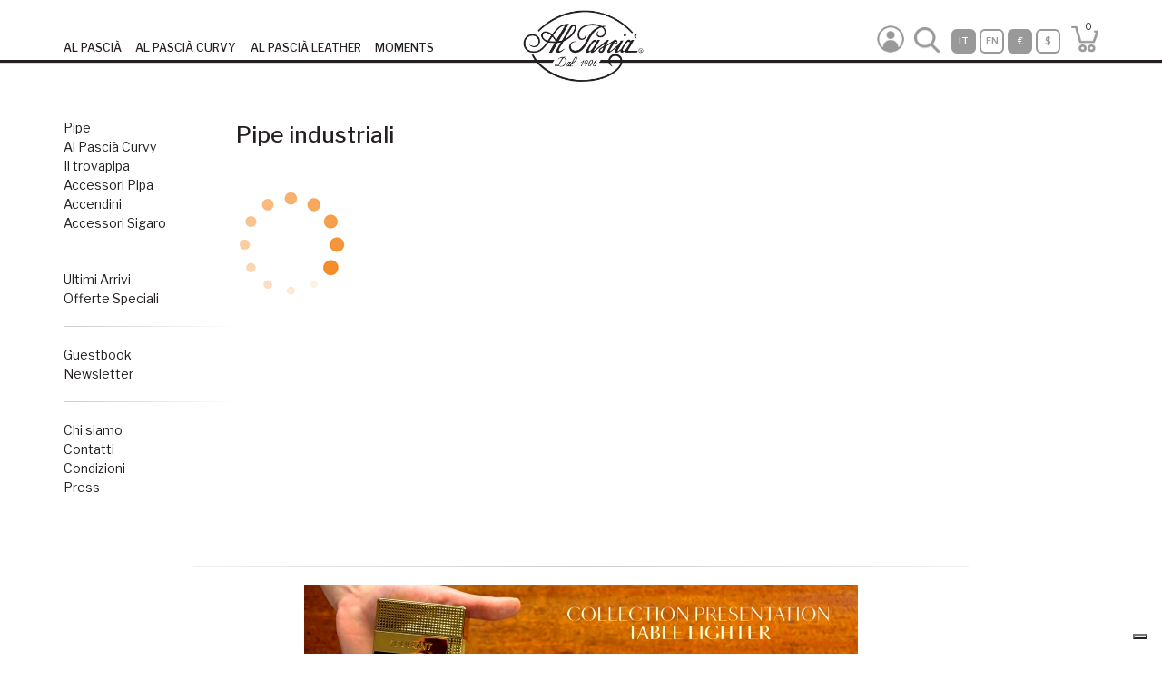

--- FILE ---
content_type: text/html; charset=UTF-8
request_url: https://www.alpascia.com/it/tag/26/pipe-industriali
body_size: 14738
content:
<!doctype html>
<html lang="it">
<head>

    <script type="text/javascript">
    var _iub = _iub || [];
        _iub.csConfiguration = {"siteId":3711127,"cookiePolicyId":49284345,"lang":"it"};</script>
<script type="text/javascript" src="https://cs.iubenda.com/autoblocking/3711127.js"></script>
<script type="text/javascript" src="//cdn.iubenda.com/cs/gpp/stub.js"></script>
<script type="text/javascript" src="//cdn.iubenda.com/cs/iubenda_cs.js" charset="UTF-8" async></script>

	<!-- Google Analytics -->
	<script>
	(function(i,s,o,g,r,a,m){i['GoogleAnalyticsObject']=r;i[r]=i[r]||function(){
	(i[r].q=i[r].q||[]).push(arguments)},i[r].l=1*new Date();a=s.createElement(o),
	m=s.getElementsByTagName(o)[0];a.async=1;a.src=g;m.parentNode.insertBefore(a,m)
	})(window,document,'script','https://www.google-analytics.com/analytics.js','ga');

	ga('create', 'UA-3137703-2', 'auto');
	ga('require', 'ecommerce');
	ga('send', 'pageview');
	</script>
	<!-- End Google Analytics -->
    <!-- Global site tag (gtag.js) - Google Analytics -->
    <script async src="https://www.googletagmanager.com/gtag/js?id=G-D2GQQJXGGP"></script>
    <script>
        window.dataLayer = window.dataLayer || [];
        function gtag(){dataLayer.push(arguments);}
        gtag('js', new Date());

        gtag('config', 'G-D2GQQJXGGP');
    </script>
			<title>Al Pascià - Pipe industriali - Vendita pipe online - Rivenditore</title>
			<meta name="title" content="Al Pascià - Pipe industriali - Vendita pipe online - Rivenditore" />
			<meta name="description" content="Pipe industriali - Vendita pipe online - Rivenditore ufficiale pipe - Grande selezione di pipe - Catalogo pipe - Vendita online di pipe ed accessori per fum" />
			<meta name="keywords" content="Pipe industriali - Vendita pipe online - Rivenditore ufficiale pipe - Grande selezione di pipe - Catalogo pipe - Vendita online di pipe ed accessori per fumatori - Milano vendita online - Vendita pipe - Vendita pipe a Milano" /><meta charset="utf-8" />
<meta name="viewport" content="width=device-width, initial-scale=1, shrink-to-fit=no" />
<meta name="author" content="Moko srl" />


<meta name="format-detection" content="telephone=no">


<!-- Base Url -->
<base href="https://www.alpascia.com/" />


<link rel="canonical" href="https://www.alpascia.com/it/tag/26/pipe-industriali" /><link rel='alternate' href='https://www.alpascia.com/en/tag/26/factory-pipes' hreflang='en' />

<!-- Favicon -->
<link rel="icon" href="images/favicon/favicon.ico" />
<link rel="apple-touch-icon" sizes="57x57" href="images/favicon/apple-icon-57x57.png">
<link rel="apple-touch-icon" sizes="60x60" href="images/favicon/apple-icon-60x60.png">
<link rel="apple-touch-icon" sizes="72x72" href="images/favicon/apple-icon-72x72.png">
<link rel="apple-touch-icon" sizes="76x76" href="images/favicon/apple-icon-76x76.png">
<link rel="apple-touch-icon" sizes="114x114" href="images/favicon/apple-icon-114x114.png">
<link rel="apple-touch-icon" sizes="120x120" href="images/favicon/apple-icon-120x120.png">
<link rel="apple-touch-icon" sizes="144x144" href="images/favicon/apple-icon-144x144.png">
<link rel="apple-touch-icon" sizes="152x152" href="images/favicon/apple-icon-152x152.png">
<link rel="apple-touch-icon" sizes="180x180" href="images/favicon/apple-icon-180x180.png">
<link rel="icon" type="image/png" sizes="192x192"  href="images/favicon/android-icon-192x192.png">
<link rel="icon" type="image/png" sizes="32x32" href="images/favicon/favicon-32x32.png">
<link rel="icon" type="image/png" sizes="96x96" href="images/favicon/favicon-96x96.png">
<link rel="icon" type="image/png" sizes="16x16" href="images/favicon/favicon-16x16.png">



<script src="inclusioni/jquery-3.3.1.min.js"></script>
<script src="inclusioni/popper.min.js"></script>
<script src="inclusioni/bootstrap.min.js"></script>
<script src="inclusioni/area-riservata.js"></script>
<script src="inclusioni/carrello.js?version=1"></script>
<script type="text/javascript" src="inclusioni/jquery.redirect.js"></script>
<script type="text/javascript" src="inclusioni/tagManager.js"></script><!-- non è analytics -->

<!-- Bootstrap core CSS -->
<link href="css/bootstrap.min.css" rel="stylesheet">

<!-- DataTables 1.10.16 -->
<script type="text/javascript" src="inclusioni/datatables/datatables.min.js"></script>
<link href="css/datatables.min.css" rel="stylesheet">
<!------------------------>




<!-- Custom styles for this template -->
<link href="css/stile.min.css?v=1.3" rel="stylesheet" />


<script type="text/javascript">
var pathInit = 'https://www.alpascia.com/';

function lazyLoadImgBanner() {
    $(".lazyload_banner").each(function () {
        var src = $(this).attr('data-src');
        $(this).attr("src", src);
    });
}

$(function () {

	var selMenuMobile = $("#menuMobile");

	// selMenuMobile.slideToggle('slow', 'linear');

	$('#apriMenuMobile').click(function() {
		selMenuMobile.slideToggle('slow'); //, 'linear');
	});

		
	$('[name=form_login]').on('submit', function(event) {
	 
		event.preventDefault();
		
		$('form[name="form_login"] .loader').removeClass('hide');
	
		$.post('funzioni/funzioniComuni.php', $('[name=form_login]').serialize(), function(json) {
			
			var response = JSON.parse(json);
			if (response.status == 'ok') {
				
				location.href = $('[name=form_login]').attr("data-redirect-success");
				
				$('form[name="form_login"] .loader').addClass('hide');
				
			} else {
				
				$('form[name="form_login"] .loader').addClass('hide');
				$('form[name="form_login"] .alert-danger').text(response.error);
				$('form[name="form_login"] .alert-danger').removeClass('hide');
				setTimeout(function() {
					$('form[name="form_login"] .alert-danger').addClass('hide');
				}, 3000);
				
				$('[name=form_login]').find('select, textarea, input').each(function() {
					
					if ($(this).prop('required')) {
						
						$(this).css("border","1pt solid red");
					}
				});
			}
		});
	});

    lazyLoadImgBanner();

	//Ricerca libera ---------------------------------------------------------- >>
	$(".form_ricerca_libera_submit").on("click", function () {
		
		var testoDaCercare = $("input[name='testo_ricerca_libera']").val();
		avvia_ricerca_libera(testoDaCercare);
	});
	//Ricerca libera ---------------------------------------------------------- //
	
		

});
</script>
<script>
	window.fbAsyncInit = function() {
		FB.init({
			appId		: '130972281110758',
			xfbml		: true,
			version		: 'v3.0'
		});
		FB.AppEvents.logPageView();
	};
	
	(function(d, s, id){
		var js, fjs = d.getElementsByTagName(s)[0];
		if (d.getElementById(id)) {return;}
		js = d.createElement(s); js.id = id;
		js.src = "https://connect.facebook.net/en_US/sdk.js";
		fjs.parentNode.insertBefore(js, fjs);
	}(document, 'script', 'facebook-jssdk'));
</script>

    <script type="text/javascript">
    function lazyLoadImg() {
        $(".lazyload").each(function () {
            var bg = $(this).attr('data-src');
            $(this).css("background-image", "url('"+bg+"')");
        });
    }

    $(function () {
	
	    $("#prodotti").load("pipe_google_tags_dati.php", {
		    'id': '26'
	    }, function () {
		    lazyLoadImg();
	    });

    });
    </script>
</head>
<body>
    


<div id="intestazione">
	
	
	<nav class="navbar  navbar-expand-lg fixed-top">
		<div class="container">
			<!-- Bottone Hamburger -->
			<div id="apriMenuMobile" class="col-4 col-sm-4 col-md-4 btn-hamburger d-inline d-lg-none text-left">
				<img src="images/ico_hamburger_marrone.png" class="img-responsive" />
			</div>
			
			<div id="menu" class="col-5 box-link collapse navbar-collapse justify-content-start d-none d-lg-block">
				<ul class="navbar-nav mr-auto bottom-line">
					<li class="nav-item">
						<a href="https://www.alpascia.com/" class="nav-link active" title="AL PASCIÀ">AL PASCIÀ</a>
					</li>
					<li class="nav-item">
						<a href="https://www.alpascia.com/splash-curvy" class="nav-link" title="AL PASCIÀ CURVY">AL PASCIÀ CURVY</a>
					</li>
					<li class="nav-item">
                        <a class="nav-link" href="https://www.alpascia.com/it/splash-leather" title="AL PASCIÀ LEATHER"><span class="float-left">AL PASCIÀ LEATHER</span><!--span class="info_online">ONLINE!</span--></a>

					</li>
					<li class="nav-item">
						<a class="nav-link" href="https://www.alpascia.com/moments/" title="MOMENTS" target="_blank">MOMENTS</a>
					</li>
				</ul>
			</div>
			
			<div class="col-4 col-sm-4 col-md-5 col-lg-5 box-funzioni float-right">
				<div class="float-right bottom-line bottom-line-mobile header-destra">
					<div class="float-left">
						<div class="box-benvenuto ">
							<a href="it/login"><img src="images/ico_utente.png" class="icona-menu-top"/></a>						</div>
					</div>
					
					<!--BTN SEARCH-->
					<div class="float-left" id="search-tab">
						<a href="#search"><img class="icona-menu-top ico-search-gen" src="images/ico_search_generica.png"></a>
					</div>
					
					<div class="float-left funzioni-desktop">
						<div class="icona-quadrato-arrotondato menu-top active">IT</div><a href='en/tag/26/pipe-industriali' rel='nofollow'><div class="icona-quadrato-arrotondato menu-top ">EN</div></a><a href='https://www.alpascia.com/it/tag/26/pipe-industriali?v=euro' rel='nofollow'><div class="icona-quadrato-arrotondato menu-top active">&euro;</div></a><a href='https://www.alpascia.com/it/tag/26/pipe-industriali?v=dollaro' rel='nofollow'><div class="icona-quadrato-arrotondato menu-top ">$</div></a>					</div>
					<!-- <div class="float-left funzioni-mobile">
						<img src="images/ico_configurazione_grigio.png" class="icona-menu-top" />
					</div> -->
					
										<div class="float-left chart-recap">
						<a href="it/carrello" data-toggle="popover" triggers="mouseenter" data-placement="bottom" data-html="true" data-trigger="hover" data-delay='{"show":"10", "hide":"1000"}'>
							<div class="ico_carrello ">
								<div class="testo " id="headerNumProdNelCarrello">0</div>
							</div>
						</a>
					</div>
				</div>
			</div>
			
		</div><br>
		<div class="logo-wrapper container-fluid"><div class="logo "></div></div>
	</nav>
	
	<!--active search-->
	<div id="search">
		<form class="row search-text">
			<div class="col-8 align-self-center">
				<input type="search" id="testo_ricerca_libera" placeholder="Cerca..." />
			</div>
			<div class="col-2 align-self-center">
				<button type="submit" onclick="avvia_ricerca_libera('testo_ricerca_libera');" class="btn btn-primary"></button>
			</div>
			<div class="col-2 align-self-center">
				<button type="button" class="close">×</button>
			</div>
		</form>
		
	</div>
	<!--fine active search-->
	<!--BTN SEARCH-->
	
	
	
	<div id="menuMobile" class="menu-mobile d-lg-none">
		<div class="container scrollbar">
			
			<div class="margin-bottom-l">
				
				<!--icone mobile-->
				<div class="row pad-top-bot-30 icone-mobile">
					<div class="col-6 text-right">
						<!--BTN SEARCH-->
						<div class="" id="search-menu">
							<a href="javascript:void(0)"><img class="icona-menu-top ico-search-gen" src="images/ico_search_generica.png"></a>
						</div>
					</div>
					<div class="col-6">
						<a href="javascript:void(0)" role="button" class="funzioni-mobile">
							<img src="images/ico_configurazione_grigio.png" class="icona-menu-top">
						</a>
					</div>
					<div id="soffietto" class="col-12 funzioni">
						
						<div id="search-mobile" class="">
							<form name="form_ricerca_libera" class="row search-text text-center">
								<div class=" align-self-center">
									<input type="search" id="testo_ricerca_libera_mobile" placeholder="Cerca...">
								</div>
								<div class="align-self-center">
									<button type="submit" onclick="avvia_ricerca_libera('testo_ricerca_libera_mobile');" class="btn btn-primary"></button>
								</div>
							</form>
							
						</div>
						<div id="funzioni-mobile" class="">
							
							<div class="text-center funzioni-mobile">
								<a><div class="icona-quadrato-arrotondato menu-top active">IT</div></a><a href='en/tag/26/pipe-industriali' rel='nofollow'><div class="icona-quadrato-arrotondato menu-top ">EN</div></a><a href='https://www.alpascia.com/it/tag/26/pipe-industriali?v=euro' rel='nofollow'><div class="icona-quadrato-arrotondato menu-top active">&euro;</div></a><a href='https://www.alpascia.com/it/tag/26/pipe-industriali?v=dollaro' rel='nofollow'><div class="icona-quadrato-arrotondato menu-top ">$</div></a>							</div>
							<script type="text/javascript">
								$(function() {
									
									jQuery('#search-menu').on('click', function() {
										
										jQuery('#soffietto').addClass('search').removeClass('funzioni');
										
									});
									jQuery('#menuMobile .funzioni-mobile').on('click', function() {
										
										jQuery('#soffietto').addClass('funzioni').removeClass('search');
										
									});
									
								});
								
							</script>
						</div>
						
					</div>
				</div>
				<div class="divisorio simmetrico"></div>
				<!--icone mobile-->
				
				<!--main link-->
				<div class="col-12 text-center main-link top-20">
					<ul class="list-inline">
						<li class="list-inline-item"><a href="https://www.alpascia.com/" title="AL PASCIÀ">AL PASCIÀ</a></li>
						<li class="list-inline-item"><a href="https://www.alpascia.com/splash-curvy" title="CURVY">CURVY</a></li>
						<li class="list-inline-item">
                            <a href="https://www.alpascia.com/it/splash-leather" title="LEATHER">LEATHER</a><!--br>
                            <span class="info_online float-right">ONLINE!</span-->
                        </li>
						<li class="list-inline-item"><a href="https://www.alpascia.com/moments/" title="MOMENTS">MOMENTS</a></li>
					</ul>
				</div>
				<div class="divisorio simmetrico"></div>
				<!--main link-->
				
				<ul>
					<li>
						<a href="it/pipe">
							Pipe						</a>
					</li>
					<li><a href="it/pipe-curvy" title="Al Pascià Curvy">Al Pascià Curvy</a></li>
					<li><a href="it/trovapipa" title="Il trovapipa">Il trovapipa</a></li>
					<li>
						<a href="it/accessori-pipa/2" title="Accessori Pipa">
							Accessori Pipa						</a>
					</li>
					<li>
						<a href="it/accendini/3" title="Accendini">
							Accendini						</a>
					</li>
					<li>
						<a href="it/accessori-sigaro/4" title="Accessori Sigaro">
							Accessori Sigaro						</a>
					</li>
				</ul>

				<div class="divisorio simmetrico"></div>
				
				<ul>
					<li><a href="it/ultimi-arrivi" title="Ultimi Arrivi">Ultimi Arrivi</a></li>
					<li><a href="it/offerte-speciali" title="Offerte Speciali">Offerte Speciali</a></li>
									</ul>
				
				<div class="divisorio simmetrico"></div>
				
				<ul>
					<li><a href="it/guestbook" title="Guestbook">Guestbook</li>
					<li><a href="#" data-toggle="modal" data-target="#modal-newsletter">Newsletter</a></li>
				</ul>
				
				<div class="divisorio simmetrico"></div>
				
				<ul>
					<li><a href="it/chi-siamo" title="Chi siamo">Chi siamo</a></li>
					<li><a href="it/contatti" title="Contatti">Contatti</a></li>
					<li><a href="it/termini-e-condizioni" title="Condizioni">Condizioni</a></li>
					<li><a href="https://www.alpascia.com/moments/it/dettaglio/130/rassegna-stampa" title="Press" target="_blank">Press</a></li>
				</ul>
				
				<ul>
					<li class="mobile logout">
						<a href="it/logout" title="Logout">Logout</a>
					</li>
				</ul>
				
			</div>
			
		</div>
		<!--container-->
	</div>
	<!--#menuMobile-->
	
</div>



<script>
//Avvio della ricerca libera
function avvia_ricerca_libera(id_input){
	var testoDaCercare = $("#" + id_input).val();
	$.redirect('it/trovapipa', {'testo_libero': testoDaCercare});
}

/*relativo alla search*/
$(function() {
	
	/*$('[data-toggle="popover"]').popover({
		container: ".chart-recap",
		html: true,*/
		/*content:*/ ''
	/*});*/
	
	$('a[href="#search"]').on('click', function(event) {
		event.preventDefault();
		$('#search').addClass('open');
		$('#search > form > input[type="search"]').focus();
	});
	
	$('#search, #search button.close').on('click keyup', function(event) {
		if (event.target == this || event.target.className == 'close' || event.keyCode == 27) {
			$(this).removeClass('open');
		}
	});
	
	//Do not include! This prevents the form from submitting for DEMO purposes only!
	$('form').submit(function(event) {
		event.preventDefault();
		return false;
	});
	
});
</script>
    <div class="container">

        <div class="row no-gutters">
	        
            <div class="col-2 d-none d-lg-block">
    <section id="menu-laterale">
        <ul>
            <li><a href="it/pipe" title="Pipe">Pipe</a></li>
            <li><a href="it/pipe-curvy" title="Al Pascià Curvy">Al Pascià Curvy</a></li>
            <li><a href="it/trovapipa" title="Il trovapipa">Il trovapipa</a></li>
            <li><a href="it/accessori-pipa/2" title="Accessori Pipa">Accessori Pipa</a></li>
            <li><a href="it/accessori-pipa/3" title="Accendini">Accendini</a></li>
            <li><a href="it/accessori-sigaro/4" title="Accessori Sigaro">Accessori Sigaro</a></li>
        </ul>


        <div class="divisorio"></div>


        <ul>
            <li><a href="it/ultimi-arrivi" title="Ultimi Arrivi">Ultimi Arrivi</a></li>
            <li><a href="it/offerte-speciali" title="Offerte Speciali">Offerte Speciali</a></li>
	                </ul>


        <div class="divisorio"></div>


        <ul>
            <li><a href="it/guestbook" title="Guestbook">Guestbook</li>
            <li><a href="#"  data-toggle="modal" data-target="#modal-newsletter">Newsletter</a></li>
        </ul>


        <div class="divisorio"></div>


        <ul>
            <li><a href="it/chi-siamo" title="Chi siamo">Chi siamo</a></li>
            <li><a href="it/contatti" title="Contatti">Contatti</a></li>
            <li><a href="it/termini-e-condizioni" title="Condizioni">Condizioni</a></li>
            <li><a href="https://www.alpascia.com/moments/it/dettaglio/130/rassegna-stampa" title="Press" target="_blank">Press</a></li>
        </ul>



        	
	    			    <ul class="d-none">						<li><a href="it/tag/1/pipa" title="Pipa">Pipa</a></li>						<li><a href="it/tag/3/diritta" title="Diritta">Diritta</a></li>						<li><a href="it/tag/4/curva" title="Curva">Curva</a></li>						<li><a href="it/tag/5/semi-curva" title="Semi Curva">Semi Curva</a></li>						<li><a href="it/tag/6/pipa-liscia" title="Pipa Liscia">Pipa Liscia</a></li>						<li><a href="it/tag/7/pipa-sabbiata" title="Pipa Sabbiata">Pipa Sabbiata</a></li>						<li><a href="it/tag/8/pipa-rusticata" title="Pipa Rusticata">Pipa Rusticata</a></li>						<li><a href="it/tag/9/pipa-nera" title="Pipa Nera">Pipa Nera</a></li>						<li><a href="it/tag/10/pipa-semi-sabbiata" title="Pipa Semi Sabbiata">Pipa Semi Sabbiata</a></li>						<li><a href="it/tag/11/pipa-semi-rusticata" title="Pipa Semi Rusticata">Pipa Semi Rusticata</a></li>						<li><a href="it/tag/12/pipa-scolpita" title="Pipa Scolpita">Pipa Scolpita</a></li>						<li><a href="it/tag/13/ebanite" title="Ebanite">Ebanite</a></li>						<li><a href="it/tag/14/cumberland" title="Cumberland">Cumberland</a></li>						<li><a href="it/tag/15/acrilico" title="Acrilico">Acrilico</a></li>						<li><a href="it/tag/16/reverse-calabash" title="Reverse Calabash">Reverse Calabash</a></li>						<li><a href="it/tag/17/pipe-italiane" title="Pipe italiane">Pipe italiane</a></li>						<li><a href="it/tag/18/pipe-inglesi" title="Pipe inglesi">Pipe inglesi</a></li>						<li><a href="it/tag/19/pipe-danesi" title="Pipe Danesi">Pipe Danesi</a></li>						<li><a href="it/tag/20/pipe-francesi" title="Pipe francesi">Pipe francesi</a></li>						<li><a href="it/tag/21/pipe-tedesche" title="Pipe tedesche">Pipe tedesche</a></li>						<li><a href="it/tag/22/pipe-artigianali" title="Pipe artigianali">Pipe artigianali</a></li>						<li><a href="it/tag/23/pipe-russe" title="Pipe russe">Pipe russe</a></li>						<li><a href="it/tag/24/radica" title="Radica">Radica</a></li>						<li><a href="it/tag/25/morta" title="Morta">Morta</a></li>						<li><a href="it/tag/26/pipe-industriali" title="Pipe industriali">Pipe industriali</a></li>						<li><a href="it/tag/27/ulivo" title="Ulivo">Ulivo</a></li>						<li><a href="it/tag/28/ambra" title="Ambra">Ambra</a></li>						<li><a href="it/tag/29/pipe-olandesi" title="Pipe Olandesi">Pipe Olandesi</a></li>						<li><a href="it/tag/30/sughero" title="Sughero">Sughero</a></li>						<li><a href="it/tag/31/pipe-greche" title="Pipe greche">Pipe greche</a></li>						<li><a href="it/tag/32/pipe-irlandesi" title="Pipe irlandesi">Pipe irlandesi</a></li>						<li><a href="it/tag/34/schiuma" title="Schiuma">Schiuma</a></li>						<li><a href="it/tag/38/bambu" title="Bambu">Bambu</a></li>						<li><a href="it/tag/39/pipe-con-argento" title="Pipe con argento">Pipe con argento</a></li>						<li><a href="it/tag/40/corno" title="Corno">Corno</a></li>						<li><a href="it/tag/41/corbezzolo" title="Corbezzolo">Corbezzolo</a></li>						<li><a href="it/tag/42/oro" title="Oro">Oro</a></li>			    </ul>

    </section>
</div>	        
            <div class="col-md-12 col-lg-10">
	
	            <!-- INIZIO CONTENUTO --------------------------------------------------------------------------- >> -->
	            <div class="titolo-pagina">
		            Pipe industriali		            <div class="divisorio"></div>
	            </div>

                <section class="immagine-pipa-grande">
                    <a class="d-none" href="it/prodotto/46562/al-pascia-rusticata" title="AL PASCIA' RUSTICATA"></a><a class="d-none" href="it/prodotto/47107/al-pascia-rusticata" title="AL PASCIA' RUSTICATA"></a><a class="d-none" href="it/prodotto/47110/al-pascia-de-luxe" title="AL PASCIA' DE LUXE"></a><a class="d-none" href="it/prodotto/47111/al-pascia-de-luxe" title="AL PASCIA' DE LUXE"></a><a class="d-none" href="it/prodotto/47112/al-pascia-sculpture" title="AL PASCIA' SCULPTURE"></a><a class="d-none" href="it/prodotto/48002/mastro-geppetto-liscia-1" title="MASTRO GEPPETTO LISCIA 1"></a><a class="d-none" href="it/prodotto/49564/falcon-set-2-teste" title="FALCON SET 2 TESTE"></a><a class="d-none" href="it/prodotto/49565/falcon-set-2-teste" title="FALCON SET 2 TESTE"></a><a class="d-none" href="it/prodotto/49566/falcon-set-2-teste" title="FALCON SET 2 TESTE"></a><a class="d-none" href="it/prodotto/49567/falcon-set-2-teste" title="FALCON SET 2 TESTE"></a><a class="d-none" href="it/prodotto/50374/al-pascia-sculpture" title="AL PASCIA' SCULPTURE"></a><a class="d-none" href="it/prodotto/50375/al-pascia-by-jeantet-80-annive" title="AL PASCIA' BY JEANTET 80° ANNIVERSARIO"></a><a class="d-none" href="it/prodotto/51071/chacom-de-luxe-428" title="CHACOM DE LUXE 428"></a><a class="d-none" href="it/prodotto/51143/stanwell-melange" title="STANWELL MELANGE"></a><a class="d-none" href="it/prodotto/51563/brebbia-logo-6022-filtro-9mm" title="BREBBIA LOGO 6022 - FILTRO 9MM"></a><a class="d-none" href="it/prodotto/51620/mastro-geppetto-sabbiato" title="MASTRO GEPPETTO SABBIATO"></a><a class="d-none" href="it/prodotto/51787/al-pascia-sculpture" title="AL PASCIA' SCULPTURE"></a><a class="d-none" href="it/prodotto/51890/mastro-geppetto-liscia-2" title="MASTRO GEPPETTO LISCIA 2"></a><a class="d-none" href="it/prodotto/52003/stanwell-h.c.-andersen-vi" title="STANWELL H.C. ANDERSEN VI"></a><a class="d-none" href="it/prodotto/52144/stanwell-authentic-246-filtro-" title="STANWELL AUTHENTIC 246 - FILTRO 9MM"></a><a class="d-none" href="it/prodotto/52521/mastro-geppetto-sabbiato-natur" title="MASTRO GEPPETTO SABBIATO NATURAL"></a><a class="d-none" href="it/prodotto/52611/big-ben-mavyn-nature-filtro-9m" title="BIG BEN MAVYN NATURE - FILTRO 9MM"></a><a class="d-none" href="it/prodotto/52612/big-ben-phantom-nature-420-fil" title="BIG BEN PHANTOM NATURE 420 - FILTRO 9MM"></a><a class="d-none" href="it/prodotto/52615/mastro-geppetto-rusticato" title="MASTRO GEPPETTO RUSTICATO"></a><a class="d-none" href="it/prodotto/52634/stanwell-h.c.-andersen-vi" title="STANWELL H.C. ANDERSEN VI"></a><a class="d-none" href="it/prodotto/52662/big-ben-le-baron-horn-mouthpie" title="BIG BEN LE BARON HORN MOUTHPIECE - FILTRO 9MM"></a><a class="d-none" href="it/prodotto/52915/big-ben-buckingham-grey-matte-" title="BIG BEN BUCKINGHAM GREY MATTE 170 - FILTRO 9MM"></a><a class="d-none" href="it/prodotto/52916/big-ben-odeon-tan-polish-404-f" title="BIG BEN ODEON TAN POLISH 404 - FILTRO 9MM"></a><a class="d-none" href="it/prodotto/53026/mastro-geppetto-rusticato" title="MASTRO GEPPETTO RUSTICATO"></a><a class="d-none" href="it/prodotto/53059/chacom-996-bullmoose" title="CHACOM 996 BULLMOOSE"></a><a class="d-none" href="it/prodotto/53257/big-ben-scorio-grey-matte-429-" title="BIG BEN SCORIO GREY MATTE 429 - FILTRO 9MM"></a><a class="d-none" href="it/prodotto/53258/chacom-l-essard-863-filtro-9mm" title="CHACOM L'ESSARD 863 - FILTRO 9MM"></a><a class="d-none" href="it/prodotto/53343/big-ben-sylvia-tan-polished-85" title="BIG BEN SYLVIA TAN POLISHED 855 - FILTRO 9MM"></a><a class="d-none" href="it/prodotto/53376/chacom-elephant-mat-262" title="CHACOM ELEPHANT MAT 262"></a><a class="d-none" href="it/prodotto/53377/chacom-elephant-mat-186" title="CHACOM ELEPHANT MAT 186"></a><a class="d-none" href="it/prodotto/53402/brebbia-logo-ambra-6022-filtro" title="BREBBIA LOGO AMBRA 6022 - FILTRO 9MM"></a><a class="d-none" href="it/prodotto/53430/mastro-geppetto-rusticato-natu" title="MASTRO GEPPETTO RUSTICATO NATURAL"></a><a class="d-none" href="it/prodotto/53551/brebbia-lucy-noce-filtro-9mm" title="BREBBIA LUCY NOCE - FILTRO 9MM"></a><a class="d-none" href="it/prodotto/53571/big-ben-sylvia-tan-polished-85" title="BIG BEN SYLVIA TAN POLISHED 855 - FILTRO 9MM"></a><a class="d-none" href="it/prodotto/53666/big-ben-scorpio-red-matte-108-" title="BIG BEN SCORPIO RED MATTE 108 - FILTRO 9MM"></a><a class="d-none" href="it/prodotto/53667/big-ben-scorpio-grey-matte-018" title="BIG BEN SCORPIO GREY MATTE 018 - FILTRO 9MM"></a><a class="d-none" href="it/prodotto/53668/big-ben-sylvia-blue-matte-802-" title="BIG BEN SYLVIA BLUE MATTE 802 - FILTRO 9MM"></a><a class="d-none" href="it/prodotto/53792/big-ben-scorpio-grey-matte-108" title="BIG BEN SCORPIO GREY MATTE 108 - FILTRO 9MM"></a><a class="d-none" href="it/prodotto/53882/chacom-elephant-mat-862" title="CHACOM ELEPHANT MAT 862"></a><a class="d-none" href="it/prodotto/54063/georg-jensen-master-ring" title="GEORG JENSEN MASTER RING"></a><a class="d-none" href="it/prodotto/54108/al-pascia" title="AL PASCIA'"></a><a class="d-none" href="it/prodotto/54109/al-pascia" title="AL PASCIA'"></a><a class="d-none" href="it/prodotto/54176/chacom-baccara-43" title="CHACOM BACCARA 43"></a><a class="d-none" href="it/prodotto/54208/mastro-geppetto-sabbiato" title="MASTRO GEPPETTO SABBIATO"></a><a class="d-none" href="it/prodotto/54249/georg-jensen-1st-edition" title="GEORG JENSEN 1st Edition"></a><a class="d-none" href="it/prodotto/54309/peterson-classic-2017-le-xl90" title="PETERSON CLASSIC 2017 LE XL90"></a><a class="d-none" href="it/prodotto/54378/chacom-noel-filtro-9mm" title="CHACOM NOEL - FILTRO 9MM"></a><a class="d-none" href="it/prodotto/54379/chacom-noel-filtro-9mm" title="CHACOM NOEL - FILTRO 9MM"></a><a class="d-none" href="it/prodotto/54434/chacom-olive-horn-871" title="CHACOM OLIVE HORN 871"></a><a class="d-none" href="it/prodotto/54698/mastro-geppetto-liscia-2" title="MASTRO GEPPETTO LISCIA 2"></a><a class="d-none" href="it/prodotto/54709/mastro-geppetto-liscia-2" title="MASTRO GEPPETTO LISCIA 2"></a><a class="d-none" href="it/prodotto/54712/chacom-de-luxe-851" title="CHACOM DE LUXE 851"></a><a class="d-none" href="it/prodotto/54714/chacom-de-luxe-168" title="CHACOM DE LUXE 168"></a><a class="d-none" href="it/prodotto/54722/georg-jensen-1st-edition" title="GEORG JENSEN 1st Edition"></a><a class="d-none" href="it/prodotto/54735/mastro-geppetto-liscia-2" title="MASTRO GEPPETTO LISCIA 2"></a><a class="d-none" href="it/prodotto/54772/mastro-geppetto-liscia-2" title="MASTRO GEPPETTO LISCIA 2"></a><a class="d-none" href="it/prodotto/54877/chacom-champs-elysees-863" title="CHACOM CHAMPS ELYSEES 863"></a><a class="d-none" href="it/prodotto/54881/big-ben-sylvia-tan-polished-80" title="BIG BEN SYLVIA TAN POLISHED 808 - FILTRO 9MM"></a><a class="d-none" href="it/prodotto/54886/mastro-geppetto-liscia-2" title="MASTRO GEPPETTO LISCIA 2"></a><a class="d-none" href="it/prodotto/54900/big-ben-sylvia-tan-polished-86" title="BIG BEN SYLVIA TAN POLISHED 867 - FILTRO 9MM"></a><a class="d-none" href="it/prodotto/54901/big-ben-scorio-grey-matte-429-" title="BIG BEN SCORIO GREY MATTE 429 - FILTRO 9MM"></a><a class="d-none" href="it/prodotto/54939/big-ben-pipe-of-the-year-2024-" title="BIG BEN Pipe of the Year 2024 Tan - FILTRO 9MM"></a><a class="d-none" href="it/prodotto/54982/big-ben-golden-root-tan-rosewo" title="BIG BEN GOLDEN ROOT TAN ROSEWOOD TRIANGLE RING - FILTRO 9MM"></a><a class="d-none" href="it/prodotto/55060/mastro-geppetto-sabbiato" title="MASTRO GEPPETTO SABBIATO"></a><a class="d-none" href="it/prodotto/55061/mastro-geppetto-liscia-1" title="MASTRO GEPPETTO LISCIA 1"></a><a class="d-none" href="it/prodotto/55069/big-ben-sylvia-tan-polished-80" title="BIG BEN SYLVIA TAN POLISHED 802 - FILTRO 9MM"></a><a class="d-none" href="it/prodotto/55087/big-ben-golden-root-nature-fil" title="BIG BEN GOLDEN ROOT NATURE - FILTRO 9MM"></a><a class="d-none" href="it/prodotto/55113/talamona-elegant-oak-509" title="Talamona Elegant Oak 509"></a><a class="d-none" href="it/prodotto/55115/talamona-elegant-oak-632" title="Talamona Elegant Oak 632"></a><a class="d-none" href="it/prodotto/55120/big-ben-starlet-orange-845-fil" title="BIG BEN STARLET ORANGE 845 - FILTRO 9MM"></a><a class="d-none" href="it/prodotto/55168/big-ben-sylvia-tan-polished-80" title="BIG BEN SYLVIA TAN POLISHED 802 - FILTRO 9MM"></a><a class="d-none" href="it/prodotto/55169/big-ben-phantom-nature-420-ros" title="BIG BEN PHANTOM NATURE 420 ROSE GOLD RING - FILTRO 9MM"></a><a class="d-none" href="it/prodotto/55195/stanwell-h.c.-andersen-i" title="STANWELL H.C. ANDERSEN I"></a><a class="d-none" href="it/prodotto/55196/stanwell-h.c.-andersen-vi" title="STANWELL H.C. ANDERSEN VI"></a><a class="d-none" href="it/prodotto/55204/big-ben-phantom-nature-495-ros" title="BIG BEN PHANTOM NATURE 495 ROSE GOLD RING - FILTRO 9MM"></a><a class="d-none" href="it/prodotto/55206/big-ben-sylvia-tan-polished-85" title="BIG BEN SYLVIA TAN POLISHED 855 - FILTRO 9MM"></a><a class="d-none" href="it/prodotto/55216/chacom-morta" title="CHACOM MORTA"></a><a class="d-none" href="it/prodotto/55256/chacom-match-5" title="CHACOM MATCH 5"></a><a class="d-none" href="it/prodotto/55257/big-ben-maestro-white-polish-4" title="BIG BEN MAESTRO WHITE POLISH 409 - FILTRO 9MM"></a><a class="d-none" href="it/prodotto/55343/chacom-l-essard-43-filtro-9mm" title="CHACOM L'ESSARD 43 - FILTRO 9MM"></a><a class="d-none" href="it/prodotto/55355/stanwell-royal-guard-190" title="STANWELL ROYAL GUARD 190"></a><a class="d-none" href="it/prodotto/55385/big-ben-sylvia-tan-polished-86" title="BIG BEN SYLVIA TAN POLISHED 867 - FILTRO 9MM"></a><a class="d-none" href="it/prodotto/55386/big-ben-phantom-nature-420-ros" title="BIG BEN PHANTOM NATURE 420 ROSE GOLD RING - FILTRO 9MM"></a><a class="d-none" href="it/prodotto/55387/big-ben-phantom-nature-420-ros" title="BIG BEN PHANTOM NATURE 420 ROSE GOLD RING - FILTRO 9MM"></a><a class="d-none" href="it/prodotto/55388/talamona-elegant-oak-632" title="Talamona Elegant Oak 632"></a><a class="d-none" href="it/prodotto/55392/talamona-elegant-oak-509" title="Talamona Elegant Oak 509"></a><a class="d-none" href="it/prodotto/55403/stanwell-trio-sandblast-03" title="STANWELL TRIO SANDBLAST 03"></a><a class="d-none" href="it/prodotto/55404/stanwell-trio-sandblast-185-fi" title="STANWELL TRIO SANDBLAST 185 - FILTRO 9MM"></a><a class="d-none" href="it/prodotto/55451/stanwell-nera-bambu-edizione-l" title="STANWELL Nera Bambù - Edizione Limitata 08.08.08 numero 388"></a><a class="d-none" href="it/prodotto/55452/big-ben-r-design-black-filtro-" title="BIG BEN R-DESIGN BLACK - FILTRO 9MM"></a><a class="d-none" href="it/prodotto/55453/big-ben-pipe-of-the-year-2024-" title="BIG BEN Pipe of the Year 2024 Tan - FILTRO 9MM"></a><a class="d-none" href="it/prodotto/55460/mastro-geppetto-rusticato" title="MASTRO GEPPETTO RUSTICATO"></a><a class="d-none" href="it/prodotto/55462/mastro-geppetto-liscia-0" title="MASTRO GEPPETTO LISCIA 0"></a><a class="d-none" href="it/prodotto/55487/big-ben-sylvia-tan-polished-86" title="BIG BEN SYLVIA TAN POLISHED 867 - FILTRO 9MM"></a><a class="d-none" href="it/prodotto/55488/big-ben-sylvia-nature-802-filt" title="BIG BEN SYLVIA NATURE 802 - FILTRO 9MM"></a><a class="d-none" href="it/prodotto/55524/talamona-arbutus-xl-filtro-9mm" title="Talamona Arbutus XL - FILTRO 9MM"></a><a class="d-none" href="it/prodotto/55551/big-ben-phantom-nature-495-ros" title="BIG BEN PHANTOM NATURE 495 ROSE GOLD RING - FILTRO 9MM"></a><a class="d-none" href="it/prodotto/55553/big-ben-r-design-black-filtro-" title="BIG BEN R-DESIGN BLACK - FILTRO 9MM"></a><a class="d-none" href="it/prodotto/55573/mastro-geppetto-liscia-0" title="MASTRO GEPPETTO LISCIA 0"></a><a class="d-none" href="it/prodotto/55575/chacom-match-154" title="CHACOM MATCH 154"></a><a class="d-none" href="it/prodotto/55591/chacom-match-42-filtro-9mm" title="CHACOM MATCH 42 - FILTRO 9MM"></a><a class="d-none" href="it/prodotto/55611/talamona-new-look-strips-filtr" title="Talamona New Look Strips - FILTRO 9MM"></a><a class="d-none" href="it/prodotto/55612/talamona-reverse-liscia" title="Talamona Reverse Liscia"></a><a class="d-none" href="it/prodotto/55620/stanwell-2013-brown-polished-c" title="STANWELL 2013 BROWN POLISHED COLLECTOR"></a><a class="d-none" href="it/prodotto/55640/stanwell-royal-guard-13-filtro" title="STANWELL ROYAL GUARD 13 - FILTRO 9MM"></a><a class="d-none" href="it/prodotto/55646/chacom-churchill-42-filtro-9mm" title="CHACOM CHURCHILL 42 - FILTRO 9MM"></a><a class="d-none" href="it/prodotto/55664/talamona-reverse-rusticata" title="Talamona Reverse Rusticata"></a><a class="d-none" href="it/prodotto/55665/talamona-suprema-reverse-calab" title="Talamona Suprema Reverse Calabash"></a><a class="d-none" href="it/prodotto/55722/talamona-reverse-liscia" title="Talamona Reverse Liscia"></a><a class="d-none" href="it/prodotto/55723/mastro-geppetto-liscia-1" title="MASTRO GEPPETTO LISCIA 1"></a><a class="d-none" href="it/prodotto/55724/mastro-geppetto-liscia-2" title="MASTRO GEPPETTO LISCIA 2"></a><a class="d-none" href="it/prodotto/55746/chacom-skipper-sabbiata-703-fi" title="CHACOM SKIPPER SABBIATA 703 - FILTRO 9MM"></a><a class="d-none" href="it/prodotto/55755/stanwell-hand-made-polished-24" title="STANWELL HAND MADE POLISHED 242"></a><a class="d-none" href="it/prodotto/55756/mastro-geppetto-liscia-0" title="MASTRO GEPPETTO LISCIA 0"></a><a class="d-none" href="it/prodotto/55776/chacom-reverse-calabash" title="CHACOM REVERSE CALABASH"></a><a class="d-none" href="it/prodotto/55783/mastro-geppetto-sabbiato" title="MASTRO GEPPETTO SABBIATO"></a><a class="d-none" href="it/prodotto/55809/chacom-morta" title="CHACOM MORTA"></a><a class="d-none" href="it/prodotto/55827/chacom-match-337c" title="CHACOM MATCH 337C"></a><a class="d-none" href="it/prodotto/55828/chacom-match-157" title="CHACOM MATCH 157"></a><a class="d-none" href="it/prodotto/55830/big-ben-sylvia-tan-polished-85" title="BIG BEN SYLVIA TAN POLISHED 855 - FILTRO 9MM"></a><a class="d-none" href="it/prodotto/55845/stanwell-h.c.-andersen-ii" title="STANWELL H.C. ANDERSEN II"></a><a class="d-none" href="it/prodotto/55846/georg-jensen-1st-edition" title="GEORG JENSEN 1st Edition"></a><a class="d-none" href="it/prodotto/55847/georg-jensen-1st-edition" title="GEORG JENSEN 1st Edition"></a><a class="d-none" href="it/prodotto/55858/mastro-geppetto-sabbiato" title="MASTRO GEPPETTO SABBIATO"></a><a class="d-none" href="it/prodotto/55865/chacom-churchwarden" title="CHACOM CHURCHWARDEN "></a><a class="d-none" href="it/prodotto/55874/talamona-ramo-filtro-9mm" title="Talamona Ramo - FILTRO 9MM"></a><a class="d-none" href="it/prodotto/55906/mastro-geppetto-liscia-2" title="MASTRO GEPPETTO LISCIA 2"></a><a class="d-none" href="it/prodotto/55907/mastro-geppetto-sabbiato" title="MASTRO GEPPETTO SABBIATO"></a><a class="d-none" href="it/prodotto/55920/big-ben-sylvia-tan-polished-80" title="BIG BEN SYLVIA TAN POLISHED 802 - FILTRO 9MM"></a><a class="d-none" href="it/prodotto/55921/big-ben-ranger-tan" title="BIG BEN RANGER TAN"></a><a class="d-none" href="it/prodotto/55937/big-ben-ranger-tan" title="BIG BEN RANGER TAN"></a><a class="d-none" href="it/prodotto/55938/big-ben-ranger-red" title="BIG BEN RANGER RED"></a><a class="d-none" href="it/prodotto/55941/mastro-geppetto-rusticato" title="MASTRO GEPPETTO RUSTICATO"></a><a class="d-none" href="it/prodotto/56002/mastro-geppetto-sabbiato" title="MASTRO GEPPETTO SABBIATO"></a><a class="d-none" href="it/prodotto/56044/mastro-geppetto-sabbiato" title="MASTRO GEPPETTO SABBIATO"></a><a class="d-none" href="it/prodotto/56046/mastro-geppetto-liscia-3" title="MASTRO GEPPETTO LISCIA 3"></a><a class="d-none" href="it/prodotto/56047/mastro-geppetto-sabbiato" title="MASTRO GEPPETTO SABBIATO"></a><a class="d-none" href="it/prodotto/56073/talamona-sabbiato-m" title="Talamona Sabbiato M"></a><a class="d-none" href="it/prodotto/56098/stanwell-trio-sandblast-83" title="STANWELL TRIO SANDBLAST 83"></a><a class="d-none" href="it/prodotto/56103/chacom-churchill-862-filtro-9m" title="CHACOM CHURCHILL 862 - FILTRO 9MM"></a><a class="d-none" href="it/prodotto/56135/mastro-geppetto-sabbiato" title="MASTRO GEPPETTO SABBIATO"></a><a class="d-none" href="it/prodotto/56136/mastro-geppetto-liscia-2" title="MASTRO GEPPETTO LISCIA 2"></a><a class="d-none" href="it/prodotto/56157/mastro-geppetto-sabbiato" title="MASTRO GEPPETTO SABBIATO"></a><a class="d-none" href="it/prodotto/56158/mastro-geppetto-liscia-2" title="MASTRO GEPPETTO LISCIA 2"></a><a class="d-none" href="it/prodotto/56159/mastro-geppetto-liscia-1" title="MASTRO GEPPETTO LISCIA 1"></a><a class="d-none" href="it/prodotto/56160/mastro-geppetto-liscia-2" title="MASTRO GEPPETTO LISCIA 2"></a><a class="d-none" href="it/prodotto/56161/mastro-geppetto-liscia-2" title="MASTRO GEPPETTO LISCIA 2"></a><a class="d-none" href="it/prodotto/56162/mastro-geppetto-sabbiato" title="MASTRO GEPPETTO SABBIATO"></a><a class="d-none" href="it/prodotto/56170/st-claude-calabash" title="ST-CLAUDE CALABASH"></a><a class="d-none" href="it/prodotto/56171/st-claude-calabash" title="ST-CLAUDE CALABASH"></a><a class="d-none" href="it/prodotto/56181/mastro-geppetto-liscia-2" title="MASTRO GEPPETTO LISCIA 2"></a><a class="d-none" href="it/prodotto/56209/big-ben-sylvia-blue-matte-808-" title="BIG BEN SYLVIA BLUE MATTE 808 - FILTRO 9MM"></a><a class="d-none" href="it/prodotto/56223/mastro-geppetto-sabbiato" title="MASTRO GEPPETTO SABBIATO"></a><a class="d-none" href="it/prodotto/56225/mastro-geppetto-liscia-2" title="MASTRO GEPPETTO LISCIA 2"></a><a class="d-none" href="it/prodotto/56251/al-pascia-ovalina" title="AL PASCIA' OVALINA"></a><a class="d-none" href="it/prodotto/56252/al-pascia-ovalina-pettinata" title="AL PASCIA' OVALINA PETTINATA"></a><a class="d-none" href="it/prodotto/56255/chacom-spigot-sablee-noir-185" title="CHACOM SPIGOT SABLEE NOIR 185"></a><a class="d-none" href="it/prodotto/56256/chacom-spigot-sablee-noir-851" title="CHACOM SPIGOT SABLEE NOIR 851"></a><a class="d-none" href="it/prodotto/56285/papa-pio-xii-manifattura-f.lli" title="Papa Pio XII - Manifattura F.lli Rossi anno 1939"></a><a class="d-none" href="it/prodotto/56310/chacom-reverse-calabash" title="CHACOM REVERSE CALABASH"></a><a class="d-none" href="it/prodotto/56319/talamona-reverse-liscia" title="Talamona Reverse Liscia"></a><a class="d-none" href="it/prodotto/56320/talamona-testarossa" title="Talamona TestaRossa"></a><a class="d-none" href="it/prodotto/56327/papa-pio-xii-manifattura-f.lli" title="Papa Pio XII - Manifattura F.lli Rossi anno 1939"></a><a class="d-none" href="it/prodotto/56337/stanwell-jm-favorite" title="STANWELL JM FAVORITE"></a><a class="d-none" href="it/prodotto/56434/mastro-geppetto-liscia-0" title="MASTRO GEPPETTO LISCIA 0"></a><a class="d-none" href="it/prodotto/56438/mastro-geppetto-rusticato" title="MASTRO GEPPETTO RUSTICATO"></a><a class="d-none" href="it/prodotto/56449/chacom-pipe-of-the-year-2024-f" title="CHACOM PIPE OF THE YEAR 2024 - FILTRO 9MM"></a><a class="d-none" href="it/prodotto/56453/mastro-geppetto-liscia-0" title="MASTRO GEPPETTO LISCIA 0"></a><a class="d-none" href="it/prodotto/56456/mastro-geppetto-liscia-2" title="MASTRO GEPPETTO LISCIA 2"></a><a class="d-none" href="it/prodotto/56535/papa-pio-xii-manifattura-f.lli" title="Papa Pio XII - Manifattura F.lli Rossi anno 1939"></a><a class="d-none" href="it/prodotto/56543/mastro-geppetto-liscia-2" title="MASTRO GEPPETTO LISCIA 2"></a><a class="d-none" href="it/prodotto/56585/papa-pio-xii-manifattura-f.lli" title="Papa Pio XII - Manifattura F.lli Rossi anno 1939"></a><a class="d-none" href="it/prodotto/56587/chacom-bayard-871" title="CHACOM BAYARD 871"></a><a class="d-none" href="it/prodotto/56657/chacom-maigret-brown-1201-filt" title="CHACOM MAIGRET BROWN 1201 - FILTRO 9MM"></a><a class="d-none" href="it/prodotto/56675/mastro-geppetto-liscia-2" title="MASTRO GEPPETTO LISCIA 2"></a><a class="d-none" href="it/prodotto/56743/chacom-olive-horn-262" title="CHACOM OLIVE HORN 262"></a><a class="d-none" href="it/prodotto/56744/chacom-olive-horn-168" title="CHACOM OLIVE HORN 168"></a><a class="d-none" href="it/prodotto/56751/talamona-revolution-cumberland" title="Talamona Revolution Cumberland - FILTRO 9MM"></a><a class="d-none" href="it/prodotto/56752/talamona-elegant-virginia-629" title="Talamona Elegant Virginia 629"></a><a class="d-none" href="it/prodotto/56753/talamona-reverse-rusticata" title="Talamona Reverse Rusticata"></a><a class="d-none" href="it/prodotto/56754/al-pascia" title="AL PASCIA'"></a><a class="d-none" href="it/prodotto/56755/al-pascia" title="AL PASCIA'"></a><a class="d-none" href="it/prodotto/56756/al-pascia-virgin" title="AL PASCIA' VIRGIN"></a><a class="d-none" href="it/prodotto/56757/al-pascia-virgin" title="AL PASCIA' VIRGIN"></a><a class="d-none" href="it/prodotto/56758/al-pascia" title="AL PASCIA'"></a><a class="d-none" href="it/prodotto/56773/papa-pio-xii-manifattura-f.lli" title="Papa Pio XII - Manifattura F.lli Rossi anno 1939"></a><a class="d-none" href="it/prodotto/56805/stanwell-royal-guard-98" title="STANWELL ROYAL GUARD 98"></a><a class="d-none" href="it/prodotto/56806/stanwell-revival-168-filtro-9m" title="STANWELL REVIVAL 168 - FILTRO 9MM"></a><a class="d-none" href="it/prodotto/56807/talamona-reverse-sabbiata" title="Talamona Reverse Sabbiata"></a><a class="d-none" href="it/prodotto/56809/talamona-revolution-bufalo-fil" title="Talamona Revolution Bufalo - FILTRO 9MM"></a><a class="d-none" href="it/prodotto/56838/chacom-faubourg-280" title="CHACOM Faubourg 280"></a><a class="d-none" href="it/prodotto/56839/chacom-faubourg-389" title="CHACOM Faubourg 389"></a><a class="d-none" href="it/prodotto/56856/st-claude-calabash" title="ST-CLAUDE CALABASH"></a><a class="d-none" href="it/prodotto/56857/mastro-geppetto-rusticato" title="MASTRO GEPPETTO RUSTICATO"></a><a class="d-none" href="it/prodotto/56881/al-pascia-ovalina-pettinata" title="AL PASCIA' OVALINA PETTINATA"></a><a class="d-none" href="it/prodotto/56882/al-pascia-ovalina" title="AL PASCIA' OVALINA"></a><a class="d-none" href="it/prodotto/56883/al-pascia-ovalina-pettinata" title="AL PASCIA' OVALINA PETTINATA"></a><a class="d-none" href="it/prodotto/56947/stanwell-revival-162-filtro-9m" title="STANWELL REVIVAL 162 - FILTRO 9MM"></a><a class="d-none" href="it/prodotto/56948/stanwell-revival-168-filtro-9m" title="STANWELL REVIVAL 168 - FILTRO 9MM"></a><a class="d-none" href="it/prodotto/56949/stanwell-revival-131" title="STANWELL REVIVAL 131"></a><a class="d-none" href="it/prodotto/56973/papa-pio-xii-manifattura-f.lli" title="Papa Pio XII - Manifattura F.lli Rossi anno 1939"></a><a class="d-none" href="it/prodotto/56981/talamona-reverse-rusticata" title="Talamona Reverse Rusticata"></a><a class="d-none" href="it/prodotto/56982/talamona-sabbiato-m" title="Talamona Sabbiato M"></a><a class="d-none" href="it/prodotto/56988/chacom-gentleman-1338" title="CHACOM GENTLEMAN 1338"></a><a class="d-none" href="it/prodotto/56990/chacom-baccara-186" title="CHACOM BACCARA 186"></a><a class="d-none" href="it/prodotto/56991/chacom-baccara-186" title="CHACOM BACCARA 186"></a><a class="d-none" href="it/prodotto/57006/chacom-faubourg-1033" title="CHACOM Faubourg 1033"></a><a class="d-none" href="it/prodotto/57007/chacom-faubourg-390" title="CHACOM Faubourg 390"></a><a class="d-none" href="it/prodotto/57008/stanwell-authentic-29" title="STANWELL AUTHENTIC 29"></a><a class="d-none" href="it/prodotto/57009/stanwell-authentic-63" title="STANWELL AUTHENTIC 63"></a><a class="d-none" href="it/prodotto/57010/big-ben-giant-black-matte-401-" title="BIG BEN GIANT BLACK MATTE 401 DOUBLE BRASS - FILTRO 9MM"></a><a class="d-none" href="it/prodotto/57012/big-ben-mavyn-silver-filtro-9m" title="BIG BEN MAVYN SILVER - FILTRO 9MM"></a><a class="d-none" href="it/prodotto/57040/papa-pio-xii-manifattura-f.lli" title="Papa Pio XII - Manifattura F.lli Rossi anno 1939"></a><a class="d-none" href="it/prodotto/57041/tattoo-rosso-filtro-9mm" title="TATTOO ROSSO - FILTRO 9MM"></a><a class="d-none" href="it/prodotto/57042/tattoo-blu-filtro-9mm" title="TATTOO BLU - FILTRO 9MM"></a><a class="d-none" href="it/prodotto/57043/tattoo-nero-filtro-9mm" title="TATTOO NERO - FILTRO 9MM"></a><a class="d-none" href="it/prodotto/57044/tattoo-verde-filtro-9mm" title="TATTOO VERDE - FILTRO 9MM"></a><a class="d-none" href="it/prodotto/57055/chacom-elements-filtro-9mm" title="CHACOM ELEMENTS - FILTRO 9MM"></a><a class="d-none" href="it/prodotto/57056/chacom-elements-filtro-9mm" title="CHACOM ELEMENTS - FILTRO 9MM"></a><a class="d-none" href="it/prodotto/57057/chacom-elements-filtro-9mm" title="CHACOM ELEMENTS - FILTRO 9MM"></a><a class="d-none" href="it/prodotto/57062/big-ben-classic-tan-polish-100" title="BIG BEN CLASSIC TAN POLISH 100 - FILTRO 9MM"></a><a class="d-none" href="it/prodotto/57065/big-ben-starlet-orange-845-fil" title="BIG BEN STARLET ORANGE 845 - FILTRO 9MM"></a><a class="d-none" href="it/prodotto/57067/chacom-de-luxe-871-filtro-9mm" title="CHACOM DE LUXE 871 - FILTRO 9MM"></a><a class="d-none" href="it/prodotto/57068/chacom-de-luxe-866" title="CHACOM DE LUXE 866"></a><a class="d-none" href="it/prodotto/57069/papa-pio-xii-manifattura-f.lli" title="Papa Pio XII - Manifattura F.lli Rossi anno 1939"></a><a class="d-none" href="it/prodotto/57100/big-ben-classic-tan-polish-472" title="BIG BEN CLASSIC TAN POLISH 472 - FILTRO 9MM"></a><a class="d-none" href="it/prodotto/57101/big-ben-classic-tan-polish-108" title="BIG BEN CLASSIC TAN POLISH 108 - FILTRO 9MM"></a><a class="d-none" href="it/prodotto/57102/stanwell-black-diamond-246-fil" title="STANWELL BLACK DIAMOND 246 - FILTRO 9MM"></a><a class="d-none" href="it/prodotto/57103/stanwell-black-diamond-234-fil" title="STANWELL BLACK DIAMOND 234 - FILTRO 9MM"></a><a class="d-none" href="it/prodotto/57104/chacom-de-luxe-186" title="CHACOM DE LUXE 186"></a><a class="d-none" href="it/prodotto/57106/talamona-reverse-rusticata" title="Talamona Reverse Rusticata"></a><a class="d-none" href="it/prodotto/57107/talamona-reverse-liscia" title="Talamona Reverse Liscia"></a><a class="d-none" href="it/prodotto/57109/big-ben-shepherd-nature-polish" title="BIG BEN SHEPHERD NATURE POLISH 457 - FILTRO 6MM"></a><a class="d-none" href="it/prodotto/57110/big-ben-giant-tan-polish-436-t" title="BIG BEN GIANT TAN POLISH 436 TRIPLE BRASS - FILTRO 9MM"></a><a class="d-none" href="it/prodotto/57120/chacom-996-bullmoose" title="CHACOM 996 BULLMOOSE"></a><a class="d-none" href="it/prodotto/57172/big-ben-bora-tan-576-filtro-9m" title="BIG BEN BORA TAN 576 - FILTRO 9MM"></a><a class="d-none" href="it/prodotto/57178/talamona-reverse-rusticata" title="Talamona Reverse Rusticata"></a><a class="d-none" href="it/prodotto/57179/talamona-texture-m" title="Talamona Texture M"></a><a class="d-none" href="it/prodotto/57180/santambrogio-liscia-fx-grande" title="Santambrogio Liscia FX Grande"></a><a class="d-none" href="it/prodotto/57201/chacom-maitre-pipier" title="CHACOM MAITRE PIPIER"></a><a class="d-none" href="it/prodotto/57202/chacom-maitre-pipier" title="CHACOM MAITRE PIPIER"></a><a class="d-none" href="it/prodotto/57204/santambrogio-rusticata-media" title="Santambrogio Rusticata Media"></a><a class="d-none" href="it/prodotto/57205/big-ben-classic-tan-polish-472" title="BIG BEN CLASSIC TAN POLISH 472 - FILTRO 9MM"></a><a class="d-none" href="it/prodotto/57206/big-ben-classic-tan-polish-100" title="BIG BEN CLASSIC TAN POLISH 100 - FILTRO 9MM"></a><a class="d-none" href="it/prodotto/57207/big-ben-classic-green-polish-4" title="BIG BEN CLASSIC GREEN POLISH 472 - FILTRO 9MM"></a><a class="d-none" href="it/prodotto/57282/chacom-olive-horn-42" title="CHACOM OLIVE HORN 42"></a><a class="d-none" href="it/prodotto/57283/chacom-olive-horn" title="CHACOM OLIVE HORN"></a><a class="d-none" href="it/prodotto/57284/stanwell-black-diamond-140" title="STANWELL BLACK DIAMOND 140"></a><a class="d-none" href="it/prodotto/57302/big-ben-mavyn-tan-filtro-9mm" title="BIG BEN MAVYN TAN - FILTRO 9MM"></a><a class="d-none" href="it/prodotto/57311/stanwell-h.c.-andersen-vii" title="STANWELL H.C. ANDERSEN VII"></a><a class="d-none" href="it/prodotto/57312/stanwell-h.c.-andersen-vii-fil" title="STANWELL H.C. ANDERSEN VII - FILTRO 9MM"></a><a class="d-none" href="it/prodotto/57318/st-claude-calabash" title="ST-CLAUDE CALABASH"></a><a class="d-none" href="it/prodotto/57328/big-ben-bora-tan-577-filtro-9m" title="BIG BEN BORA TAN 577 - FILTRO 9MM"></a><a class="d-none" href="it/prodotto/57361/papa-pio-xii-manifattura-f.lli" title="Papa Pio XII - Manifattura F.lli Rossi anno 1939"></a><a class="d-none" href="it/prodotto/57415/santambrogio-liscia-fx-grande" title="Santambrogio Liscia FX Grande"></a><a class="d-none" href="it/prodotto/57439/al-pascia-curvy-churchwarden-w" title="AL PASCIA' CURVY CHURCHWARDEN WALNUT 02 - REVERSE CALABASH"></a><a class="d-none" href="it/prodotto/57471/al-pascia-curvy-walnut-02-reve" title="AL PASCIA' CURVY WALNUT 02 - REVERSE CALABASH"></a><a class="d-none" href="it/prodotto/57489/chacom-spigot-red-polished-862" title="CHACOM SPIGOT RED POLISHED 862"></a><a class="d-none" href="it/prodotto/57490/chacom-spigot-red-polished-185" title="CHACOM SPIGOT RED POLISHED 185"></a><a class="d-none" href="it/prodotto/57491/chacom-montbrillant-863-filtro" title="CHACOM MONTBRILLANT 863 - FILTRO 9MM"></a><a class="d-none" href="it/prodotto/57492/big-ben-mavyn-nature-filtro-9m" title="BIG BEN MAVYN NATURE - FILTRO 9MM"></a><a class="d-none" href="it/prodotto/57493/big-ben-bora-tan-576-filtro-9m" title="BIG BEN BORA TAN 576 - FILTRO 9MM"></a><a class="d-none" href="it/prodotto/57512/big-ben-jockey-nature-polish-4" title="BIG BEN JOCKEY NATURE POLISH 495"></a><a class="d-none" href="it/prodotto/57513/big-ben-shepherd-nature-polish" title="BIG BEN SHEPHERD NATURE POLISH 457 - FILTRO 6MM"></a><a class="d-none" href="it/prodotto/57519/talamona-mini-reverse-sabbiata" title="Talamona Mini Reverse Sabbiata"></a><a class="d-none" href="it/prodotto/57520/talamona-mini-reverse-sabbiata" title="Talamona Mini Reverse Sabbiata"></a><a class="d-none" href="it/prodotto/57547/al-pascia-ovalina-pettinata" title="AL PASCIA' OVALINA PETTINATA"></a><a class="d-none" href="it/prodotto/57548/al-pascia-ovalina" title="AL PASCIA' OVALINA"></a><a class="d-none" href="it/prodotto/57549/al-pascia-ovalina-pettinata" title="AL PASCIA' OVALINA PETTINATA"></a><a class="d-none" href="it/prodotto/57577/chacom-spigot-sablee-noir-862" title="CHACOM SPIGOT SABLEE NOIR 862"></a><a class="d-none" href="it/prodotto/57578/chacom-spigot-red-polished-851" title="CHACOM SPIGOT RED POLISHED 851"></a><a class="d-none" href="it/prodotto/57603/santambrogio-liscia-fx-grande" title="Santambrogio Liscia FX Grande"></a><a class="d-none" href="it/prodotto/57604/santambrogio-liscia-fx-grande" title="Santambrogio Liscia FX Grande"></a><a class="d-none" href="it/prodotto/57615/santambrogio-liscia-fx-grande" title="Santambrogio Liscia FX Grande"></a><a class="d-none" href="it/prodotto/57617/santambrogio-liscia-fx-grande" title="Santambrogio Liscia FX Grande"></a><a class="d-none" href="it/prodotto/57629/sasieni-4-dot-ruff-root-dark" title="SASIENI 4 DOT RUFF ROOT DARK"></a><a class="d-none" href="it/prodotto/57635/talamona-arbutus-m" title="Talamona Arbutus M"></a><a class="d-none" href="it/prodotto/57636/talamona-arbutus-dc" title="Talamona Arbutus DC"></a><a class="d-none" href="it/prodotto/57667/sasieni-4-dot-ruff-dark" title="SASIENI 4 DOT RUFF DARK"></a><a class="d-none" href="it/prodotto/57668/sasieni-4-dot-walnut-root" title="SASIENI 4 DOT WALNUT ROOT"></a><a class="d-none" href="it/prodotto/57669/sasieni-4-dot-walnut" title="SASIENI 4 DOT WALNUT"></a><a class="d-none" href="it/prodotto/57670/sasieni-4-dot-ruff-root-dark" title="SASIENI 4 DOT RUFF ROOT DARK"></a><a class="d-none" href="it/prodotto/57672/santambrogio-liscia-fx-media" title="Santambrogio Liscia FX Media"></a><a class="d-none" href="it/prodotto/57683/sasieni-4-dot-ruff-root-dark" title="SASIENI 4 DOT RUFF ROOT DARK"></a><a class="d-none" href="it/prodotto/57684/sasieni-4-dot-ruff-root-dark" title="SASIENI 4 DOT RUFF ROOT DARK"></a><a class="d-none" href="it/prodotto/57688/chacom-maigret-natural-1201" title="CHACOM MAIGRET NATURAL 1201"></a><a class="d-none" href="it/prodotto/57690/santambrogio-liscia-fx-media" title="Santambrogio Liscia FX Media"></a><a class="d-none" href="it/prodotto/57691/chacom-elements-filtro-9mm" title="CHACOM ELEMENTS - FILTRO 9MM"></a><a class="d-none" href="it/prodotto/57714/al-pascia-curvy-nature-04-reve" title="AL PASCIA' CURVY NATURE 04 - REVERSE CALABASH"></a><a class="d-none" href="it/prodotto/57718/al-pascia-curvy-mahogany-02-re" title="AL PASCIA' CURVY MAHOGANY 02 - REVERSE CALABASH"></a><a class="d-none" href="it/prodotto/57719/chacom-maigret-sablee-1201" title="CHACOM MAIGRET SABLEE 1201"></a><a class="d-none" href="it/prodotto/57720/chacom-morta-spigot-43-filtro-" title="CHACOM MORTA SPIGOT 43 - FILTRO 9MM"></a><a class="d-none" href="it/prodotto/57732/al-pascia-curvy-olive-wood-02-" title="AL PASCIA' CURVY OLIVE WOOD 02 - REVERSE CALABASH"></a><a class="d-none" href="it/prodotto/57749/santambrogio-liscia-fx-media-f" title="Santambrogio Liscia FX Media - FILTRO 9MM"></a><a class="d-none" href="it/prodotto/57759/al-pascia-curvy-rustyc-02-reve" title="AL PASCIA' CURVY RUSTYC 02 - REVERSE CALABASH - FILTRO 9MM"></a><a class="d-none" href="it/prodotto/57760/al-pascia-curvy-walnut-02-reve" title="AL PASCIA' CURVY WALNUT 02 - REVERSE CALABASH - FILTRO 9MM"></a><a class="d-none" href="it/prodotto/57764/chacom-skipper-sabbiata-41" title="CHACOM SKIPPER SABBIATA 41"></a><a class="d-none" href="it/prodotto/57765/chacom-baccara-186" title="CHACOM BACCARA 186"></a><a class="d-none" href="it/prodotto/57776/sasieni-4-dot-ruff-root-dark" title="SASIENI 4 DOT RUFF ROOT DARK"></a><a class="d-none" href="it/prodotto/57778/sasieni-4-dot-walnut" title="SASIENI 4 DOT WALNUT"></a><a class="d-none" href="it/prodotto/57787/al-pascia-curvy-rustyc-04-reve" title="AL PASCIA' CURVY RUSTYC 04 - REVERSE CALABASH"></a><a class="d-none" href="it/prodotto/57788/al-pascia-curvy-mahogany-04-re" title="AL PASCIA' CURVY MAHOGANY 04 - REVERSE CALABASH"></a><a class="d-none" href="it/prodotto/57804/sasieni-4-dot-root-walnut" title="SASIENI 4 DOT ROOT WALNUT"></a><a class="d-none" href="it/prodotto/57806/chacom-city-88" title="CHACOM CITY 88"></a><a class="d-none" href="it/prodotto/57807/chacom-city-268" title="CHACOM CITY 268"></a><a class="d-none" href="it/prodotto/57813/al-pascia-curvy-nature-04-reve" title="AL PASCIA' CURVY NATURE 04 - REVERSE CALABASH"></a><a class="d-none" href="it/prodotto/57814/al-pascia-curvy-walnut-02-reve" title="AL PASCIA' CURVY WALNUT 02 - REVERSE CALABASH"></a><a class="d-none" href="it/prodotto/57822/talamona-freehand-4friends-m" title="Talamona FreeHand 4Friends M"></a><a class="d-none" href="it/prodotto/57827/al-pascia-curvy-rustyc-02-reve" title="AL PASCIA' CURVY RUSTYC 02 - REVERSE CALABASH"></a><a class="d-none" href="it/prodotto/57828/al-pascia-curvy-nature-04-reve" title="AL PASCIA' CURVY NATURE 04 - REVERSE CALABASH"></a><a class="d-none" href="it/prodotto/57829/al-pascia-curvy-rustyc-04-reve" title="AL PASCIA' CURVY RUSTYC 04 - REVERSE CALABASH"></a><a class="d-none" href="it/prodotto/57830/al-pascia-curvy-nature-04-reve" title="AL PASCIA' CURVY NATURE 04 - REVERSE CALABASH"></a><a class="d-none" href="it/prodotto/57843/al-pascia-curvy-walnut-02-reve" title="AL PASCIA' CURVY WALNUT 02 - REVERSE CALABASH"></a><a class="d-none" href="it/prodotto/57844/talamona-barrique-edizione-lim" title="Talamona Barrique - edizione limitata numero 14 di 200"></a><a class="d-none" href="it/prodotto/57845/talamona-barrique-edizione-lim" title="Talamona Barrique - edizione limitata numero 16 di 200"></a><a class="d-none" href="it/prodotto/57846/talamona-barrique-edizione-lim" title="Talamona Barrique - edizione limitata numero 15 di 200"></a><a class="d-none" href="it/prodotto/57847/talamona-barrique-edizione-lim" title="Talamona Barrique - edizione limitata numero 17 di 200"></a><a class="d-none" href="it/prodotto/57858/al-pascia-curvy-olive-wood-02-" title="AL PASCIA' CURVY OLIVE WOOD 02 - REVERSE CALABASH - FILTRO 9MM"></a><a class="d-none" href="it/prodotto/57859/al-pascia-curvy-olive-wood-02-" title="AL PASCIA' CURVY OLIVE WOOD 02 - REVERSE CALABASH"></a><a class="d-none" href="it/prodotto/57860/al-pascia-curvy-rustyc-02-reve" title="AL PASCIA' CURVY RUSTYC 02 - REVERSE CALABASH"></a><a class="d-none" href="it/prodotto/57861/al-pascia-curvy-walnut-02-reve" title="AL PASCIA' CURVY WALNUT 02 - REVERSE CALABASH"></a><a class="d-none" href="it/prodotto/57862/al-pascia-curvy-walnut-02-reve" title="AL PASCIA' CURVY WALNUT 02 - REVERSE CALABASH"></a><a class="d-none" href="it/prodotto/57863/al-pascia-curvy-rustyc-04-reve" title="AL PASCIA' CURVY RUSTYC 04 - REVERSE CALABASH - FILTRO 9MM"></a><a class="d-none" href="it/prodotto/57864/al-pascia-curvy-rustyc-04-reve" title="AL PASCIA' CURVY RUSTYC 04 - REVERSE CALABASH"></a><a class="d-none" href="it/prodotto/57865/al-pascia-curvy-mahogany-04-re" title="AL PASCIA' CURVY MAHOGANY 04 - REVERSE CALABASH"></a><a class="d-none" href="it/prodotto/57866/al-pascia-curvy-nature-04-reve" title="AL PASCIA' CURVY NATURE 04 - REVERSE CALABASH"></a><a class="d-none" href="it/prodotto/57867/al-pascia-curvy-olive-wood-02-" title="AL PASCIA' CURVY OLIVE WOOD 02 - REVERSE CALABASH"></a><a class="d-none" href="it/prodotto/57880/talamona-arbutus-dc" title="Talamona Arbutus DC"></a><a class="d-none" href="it/prodotto/57881/talamona-arbutus-dc" title="Talamona Arbutus DC"></a><a class="d-none" href="it/prodotto/57882/talamona-arbutus-dc" title="Talamona Arbutus DC"></a><a class="d-none" href="it/prodotto/57883/talamona-arbutus-dc" title="Talamona Arbutus DC"></a><a class="d-none" href="it/prodotto/57884/talamona-arbutus-dc" title="Talamona Arbutus DC"></a><a class="d-none" href="it/prodotto/57885/talamona-arbutus-dc" title="Talamona Arbutus DC"></a><a class="d-none" href="it/prodotto/57886/sasieni-4-dot-walnut" title="SASIENI 4 DOT WALNUT"></a><a class="d-none" href="it/prodotto/57888/chacom-churchill-186-filtro-9m" title="CHACOM CHURCHILL 186 - FILTRO 9MM"></a><a class="d-none" href="it/prodotto/57889/chacom-churchill-268-filtro-9m" title="CHACOM CHURCHILL 268 - FILTRO 9MM"></a><a class="d-none" href="it/prodotto/57891/chacom-churchill-426-filtro-9m" title="CHACOM CHURCHILL 426 - FILTRO 9MM"></a><a class="d-none" href="it/prodotto/57905/al-pascia-curvy-rustyc-04-reve" title="AL PASCIA' CURVY RUSTYC 04 - REVERSE CALABASH"></a><a class="d-none" href="it/prodotto/57906/al-pascia-curvy-mahogany-04-re" title="AL PASCIA' CURVY MAHOGANY 04 - REVERSE CALABASH"></a><a class="d-none" href="it/prodotto/57907/al-pascia-curvy-nature-04-reve" title="AL PASCIA' CURVY NATURE 04 - REVERSE CALABASH"></a><a class="d-none" href="it/prodotto/57910/talamona-barrique-edizione-lim" title="Talamona Barrique - edizione limitata numero 26 di 200"></a><a class="d-none" href="it/prodotto/57911/talamona-barrique-edizione-lim" title="Talamona Barrique - edizione limitata numero 31 di 200"></a><a class="d-none" href="it/prodotto/57918/chacom-skipper-liscia-41-filtr" title="CHACOM SKIPPER LISCIA 41 - FILTRO 9MM "></a><a class="d-none" href="it/prodotto/57924/al-pascia-curvy-rustyc-04-reve" title="AL PASCIA' CURVY RUSTYC 04 - REVERSE CALABASH"></a><a class="d-none" href="it/prodotto/57925/talamona-barrique-edizione-lim" title="Talamona Barrique - edizione limitata numero 32 di 200"></a><a class="d-none" href="it/prodotto/57932/al-pascia-curvy-rustyc-04-reve" title="AL PASCIA' CURVY RUSTYC 04 - REVERSE CALABASH"></a><a class="d-none" href="it/prodotto/57933/al-pascia-curvy-mahogany-04-re" title="AL PASCIA' CURVY MAHOGANY 04 - REVERSE CALABASH"></a><a class="d-none" href="it/prodotto/57934/al-pascia-curvy-olive-wood-02-" title="AL PASCIA' CURVY OLIVE WOOD 02 - REVERSE CALABASH"></a><a class="d-none" href="it/prodotto/57935/al-pascia-curvy-mahogany-02-re" title="AL PASCIA' CURVY MAHOGANY 02 - REVERSE CALABASH"></a><a class="d-none" href="it/prodotto/57940/talamona-sabbiato-xl-filtro-9m" title="Talamona Sabbiato XL - FILTRO 9MM"></a><a class="d-none" href="it/prodotto/57941/talamona-reverse-liscia" title="Talamona Reverse Liscia"></a><a class="d-none" href="it/prodotto/57950/talamona-oak" title="Talamona Oak"></a><a class="d-none" href="it/prodotto/57951/talamona-elite-l" title="Talamona Elite L"></a><a class="d-none" href="it/prodotto/57988/al-pascia-curvy-rustyc-04-reve" title="AL PASCIA' CURVY RUSTYC 04 - REVERSE CALABASH"></a><a class="d-none" href="it/prodotto/57989/al-pascia-curvy-mahogany-04-re" title="AL PASCIA' CURVY MAHOGANY 04 - REVERSE CALABASH"></a><a class="d-none" href="it/prodotto/57990/al-pascia-curvy-olive-wood-02-" title="AL PASCIA' CURVY OLIVE WOOD 02 - REVERSE CALABASH"></a><a class="d-none" href="it/prodotto/57991/al-pascia-curvy-nature-04-reve" title="AL PASCIA' CURVY NATURE 04 - REVERSE CALABASH"></a><span id='prodotti' class='text-center'><img src='images/loading.gif' /></span>

                </section>
                <!-- INIZIO CONTENUTO --------------------------------------------------------------------------- // -->

            </div>
        </div>


    </div> <!-- /container -->

    
    <div class="row no-gutters" id="banners">
        <div class="col-8 offset-2">
            <div class="row no-gutters">

                <div class="col-12">
                    <div class="divisorio simmetrico"></div>
                </div>

            </div>
        </div>
        <div class="col-xs-12 col-sm-10 offset-xs-1 offset-sm-1">
        <div class="row no-gutters">
            
                <div class="col">
                    <div class="banner-wrap text-center">

                        
                            <a href="https://www.alpascia.com/it/pipe/3/14848/s.t.-dupont">
                                <img src="upload/banner/5/GALLERY_1765633424_ST-Dupont-028.jpg" data-src="upload/banner/5/GALLERY_DETAIL_1765633424_ST-Dupont-028.jpg" alt="Accendini ST Dupont" class="img-fluid nitidezza lazyload_banner">
                            </a>

                        
                    </div>
                </div>

                    </div>
        </div>
    </div>
    <div class="big-loader hide">
            
    <div class="text-center col-12">
        <img src="images/loading.gif" class="loader"/>
    </div>   
    
</div>
<footer>
    <div class="row no-gutters">


        <div class="col-2"></div>

        <div class="col-8">
            <!-- CONTENUTO FOOTER ------------------------------------------------------------------------------- >> -->

            <div class="divisorio simmetrico"></div>

            <div class="row">
                <div class="col-md-12 col-lg-4 boxFooter">
                    <div class="col-footer text-center text-lg-left">
                        <span class="titolo">AL PASCIÀ® SRL</span><br>
                        Via Torino 61 - 20123 Milano, Italy<br>
                        Tel: +39 0286450597<br>
                        <a href="mailto:info@alpascia.com">info@alpascia.com</a><br>
                        P. IVA 09481360155<br><br>

                        <div class="icone-social text-md-center text-lg-left">
                            <a href="https://www.instagram.com/alpasciapipes/" title="Instagram" target="_blank"><img src="images/ico_social/grigio_instagram.jpg" /></a>
                            <a href="https://it.pinterest.com/alpascia/" title="Pinterest" target="_blank"><img src="images/ico_social/grigio_pinterest.jpg" /></a>
                            <a href="https://www.youtube.com/user/AlPascia" title="YouTube" target="_blank"><img src="images/ico_social/grigio_youtube.jpg" /></a>
                            <a href="https://www.facebook.com/alpascia.it" title="Facebook" target="_blank"><img src="images/ico_social/grigio_facebook.jpg" /></a>
                            <a href="https://twitter.com/alpascia" title="Twitter" target="_blank"><img src="images/ico_social/grigio_twitter.jpg" /></a>
                            <a href="https://www.flickr.com/photos/alpascia" title="Flikr" target="_blank"><img src="images/ico_social/grigio_flikr.jpg" /></a>
                        </div>
                    </div>
                </div>
                <div class="col-md-12 col-lg-4">
                    <div class="col-footer newsletter text-center mx-auto">
                        <span class="titolo">NEWSLETTER</span><br>
                        Iscriviti alla newsletter di Al Pascià per ricevere gli aggiornamenti tramite email                        <div class="btn-iscrizione">
                            <button type="button" id="btn_newsletter_apri_tramite_link" class="btn btn-primary"  data-toggle="modal" data-target="#modal-newsletter">ISCRIVITI</button>
                        </div>
                        <a href="it/termini-e-condizioni" title="Termini e condizioni">Termini e condizioni</a>
                        <br><br>
                                                    <a href="https://www.iubenda.com/privacy-policy/49284345" class="iubenda-white iubenda-noiframe iubenda-embed iubenda-noiframe " title="Privacy Policy ">Privacy Policy</a><script type="text/javascript">(function (w,d) {var loader = function () {var s = d.createElement("script"), tag = d.getElementsByTagName("script")[0]; s.src="https://cdn.iubenda.com/iubenda.js"; tag.parentNode.insertBefore(s,tag);}; if(w.addEventListener){w.addEventListener("load", loader, false);}else if(w.attachEvent){w.attachEvent("onload", loader);}else{w.onload = loader;}})(window, document);</script>
                            <a href="https://www.iubenda.com/privacy-policy/49284345/cookie-policy" class="iubenda-white iubenda-noiframe iubenda-embed iubenda-noiframe " title="Cookie Policy ">Cookie Policy</a><script type="text/javascript">(function (w,d) {var loader = function () {var s = d.createElement("script"), tag = d.getElementsByTagName("script")[0]; s.src="https://cdn.iubenda.com/iubenda.js"; tag.parentNode.insertBefore(s,tag);}; if(w.addEventListener){w.addEventListener("load", loader, false);}else if(w.attachEvent){w.attachEvent("onload", loader);}else{w.onload = loader;}})(window, document);</script><br><br>                    </div>
                </div>
	            <div class="col-md-6 col-lg-2 text-center">
		            <div class="col-footer">
			            <a class="mano" onclick="window.open('https://www.sitelock.com/verify.php?site=www.alpascia.com','SiteLock','width=600,height=600,left=160,top=170');" ><img class="img-responsive" alt="SiteLock" title="SiteLock" src="//shield.sitelock.com/shield/www.alpascia.com" /></a>
		            </div>
	            </div>
                <div class="col-md-6 col-lg-2 text-center text-lg-right">
                    <div class="col-footer">
                        <img src="images/carte_no_fedex.png" class="" />
                    </div>
                </div>
            </div>

            <div class="text-center mx-auto top-20">
                <span class="note">Copyright © Al Pascià® Srl. Tutti i diritti riservati</span>
            </div>



            <!-- CONTENUTO FOOTER ------------------------------------------------------------------------------- // -->
        </div>

        <div class="col-2"></div>

    </div>
</footer>


<script type="text/javascript">
$(function(){
    $('#formNewsletter').on('submit', function (event) {

        event.preventDefault();

        var data = {};
        $(this).serializeArray().map(function(x){data[x.name] = x.value;});
        data.retCode = 1;

        $.post('https://a1i7a9.emailsp.com/frontend/xmlSubscribe.aspx',
            data,
            function (code) {

                /* RETURN CODES
                0	Operation completed successfully / Either email address or mobile number has been changed
                1	Generic error
                2	Invalid email address or mobile number
                3	Recipient already subscribed
                -1011	IP not registered
                 */

                var classToAdd = "alert-success";
                var text = "Grazie per esserti registrato alla newsletter, controlla l'email per conferma";
                if (code == 1 || code == -1011) {
                    classToAdd = "alert-danger";
                    text = "Errore durante la registrazione per la newsletter";
                } else if (code == 2) {
                    classToAdd = "alert-danger";
                    text = "La mail inserita non è valida";
                } else if (code == 3) {
                    classToAdd = "alert-danger";
                    text = "La mail inserita è già stata registrata";
                }
                $('#formNewsletter .loader').addClass('hide');
                $('#formNewsletter')[0].reset();
                $('#formNewsletter .alert').html(text);
                $('#formNewsletter .alert').addClass(classToAdd);
                $('#formNewsletter .alert').removeClass('hide');
                setTimeout(function(){
                    $('#formNewsletter .alert').addClass('hide');
                }, 7000);

            }
        );

    });
});    

</script>
<div class="modal fade" id="modal-newsletter" tabindex="-1" role="dialog" aria-labelledby="modal-newsletterLabel" aria-hidden="true">
    <div class="modal-dialog" role="document">
        <div class="modal-content">
            <div class="modal-header">
                <div class="titolo-pagina w-100 text-center">
                    NEWSLETTER                    <div class="divisorio"></div>

                </div>
                <button type="button" class="close" data-dismiss="modal" aria-label="Close">
                    <span aria-hidden="true">&times;</span>
                </button>
            </div>
            <div class="modal-body ">
                <p class="">Iscriviti alla newsletter di Al Pascià per ricevere gli aggiornamenti tramite email</p>
                <form id="formNewsletter">
                    <div class="form-group">
                        <input type="text" rel="1" name="campo1" id="campo1" class="form-control" placeholder="Nome*" required>
                    </div>
                    <div class="form-group">
                        <input type="text" rel="2" name="campo2" id="campo2" class="form-control" placeholder="Cognome*" required>
                    </div>
                    
                    <div class="form-group">
                        <input type="mail" name="email" id="email" class="form-control" placeholder="La tua email*" required>
                    </div>
                    <div class="text-center">
                        <img src="https://www.alpascia.com/images/loading.gif" class="loader top-20 bot-20 hide" />
                    </div>
                    <div class="alert hide text-center"></div>
                    <div class="modal-footer text-center">
                        <button type="submit" id="btnMailup" class="btn btn-primary"><i class="icona-newsletter"></i><span>Registrati</span></button>
                    </div>
                    <input type="hidden" name="list" id="list" value="1">
                    <input type="hidden" name="group" id="group" value="7">
                </form>
            </div>
            
            <div class="modal-messaggio-inviato text-center">

                <img src="https://www.alpascia.com/images/email_inviata.jpg">

                <div class="ringraziamento">

                    <h4>GRAZIE PER AVERCI CONTATTATOGRAZIE PER AVERCI CONTATTATO</h4>
                    <p>Ti risponderemo appena possibile.<br><br> Cordialmente,<br> Al Pascià.</p>

                </div>

            </div>
        </div>
    </div>
</div><script type="text/javascript">
$(function(){
	$('#formGiftcard').on('submit', function (event) {
		
		event.preventDefault();
		
		$.post("funzioni/funzioniComuni.php", $(this).serializeArray(), function(json) {
			
			var response = JSON.parse(json);
			$('#formGiftcard .loader').addClass('hide');
			if (response.status == "ok"){
				
				$('#formGiftcard .alert').html(response.response.msg);
				$('#formGiftcard')[0].reset();
				$('#formGiftcard .alert').removeClass("alert-danger");
				$('#formGiftcard .alert').addClass("alert-success");
			} else {
				
				$('#formGiftcard .alert').html(response.error);
				$("#formGiftcard :input").each(function () {
					if ($(this).attr('data-required') === 'true' && ($(this).val().length == 0 || $(this).val()==0)){
						$(this).css("border","1pt solid red");
					}
				});
				$('#formGiftcard .alert').removeClass("alert-success");
				$('#formGiftcard .alert').addClass("alert-danger");
			}
			
			$('#formGiftcard .alert').removeClass('hide');
			setTimeout(function(){
				$('#formGiftcard .alert').addClass('hide');
			}, 7000);
		});
	});
});
</script>

<div class="modal fade" id="modal-giftcard" tabindex="-1" role="dialog" aria-labelledby="modal-giftcardLabel" aria-hidden="true">
	<div class="modal-dialog" role="document">
		<div class="modal-content">
			<div class="modal-header">
				<div class="titolo-pagina w-100 text-center">
					Gift Card					<div class="divisorio"></div>
				</div>
				<button type="button" class="close" data-dismiss="modal" aria-label="Close">
					<span aria-hidden="true">&times;</span>
				</button>
			</div>
			<div class="modal-body">
                <p>
                    <img src="mail/images/gift_card.jpg" class="img-fluid" />
                </p>
				<p class="">Richiedi la tua Gift Card</p>
				<form id="formGiftcard">
					<input type="hidden" name="funzione" value="giftcard_invia_richiesta" />
					
					<div class="form-group">
						<div class="row">
							<div class="col-12 col-sm-6">
								<input type="text" rel="1" name="nome_mittente" class="form-control" placeholder="Nome*" data-required="true" required>
							</div>
							<div class="col-12 col-sm-6 mt-3 mt-sm-0">
								<input type="text" rel="2" name="cognome_mittente" class="form-control" placeholder="Cognome*" data-required="true" required>
							</div>
						</div>
					</div>
					<div class="form-group">
                        <div class="form-row m-0">
                            <input type="email" rel="3" name="email_mittente" class="form-control col-12 col-sm-7" placeholder="La tua email*" data-required="true" required>

                            <select rel="4" name="importo" class="form-control col-12 col-sm-4 offset-0 offset-sm-1 mt-3 mt-sm-0" data-required="true" required>
                                <option value="">Importo (€)*</option>
                                <option value="50">50 &euro;</option>
                                <option value="100">100 &euro;</option>
                                <option value="250">250 &euro;</option>
                                <option value="500">500 &euro;</option>
                            </select>
					    </div>
					</div>
					<div class="form-group">
                        <textarea rel="5" name="messaggio_mittente" class="form-control h-25" placeholder="Messaggio"></textarea>
					</div>
					
					<div class="form-group">
						<input type="email" rel="6" name="email_destinatario" class="form-control" placeholder="Email del destinatario*" data-required="true" required>
					</div>
					<div class="form-group">
						<div class="row">
							<div class="col-12 col-sm-6">
								<input type="text" rel="7" name="nome_destinatario" class="form-control" placeholder="Nome destinatario*" data-required="true" required>
							</div>
							<div class="col-12 col-sm-6 mt-3 mt-sm-0">
								<input type="text" rel="5" name="cognome_destinatario" class="form-control" placeholder="Cognome destinatario*" data-required="true" required>
							</div>
						</div>
					</div>
					<div class="form-group">
                        <textarea rel="8" name="messaggio_destinatario" class="form-control h-25" placeholder="Messaggio per il destinatario*" data-required="true" required></textarea>
					</div>
					
					<div class="text-center">
						<img src="https://www.alpascia.com/images/loading.gif" class="loader top-20 bot-20 hide" />
					</div>
					<div class="alert hide text-center"></div>
					<div class="modal-footer text-center">
						<button type="submit" class="btn btn-primary py-2"><img src="images/ico_email_invia.png" />&nbsp;&nbsp;&nbsp;&nbsp;INVIA</button>
					</div>
				</form>
			</div>
		</div>
	</div>
</div>

<!--Start of Tawk.to Script-->
<script type="text/javascript">
	var Tawk_API=Tawk_API||{}, Tawk_LoadStart=new Date();
	(function(){
		var s1=document.createElement("script"),s0=document.getElementsByTagName("script")[0];
		s1.async=true;
		s1.src='https://embed.tawk.to/5b2a2550d0b5a5479681fcd6/default';
		s1.charset='UTF-8';
		s1.setAttribute('crossorigin','*');
		s0.parentNode.insertBefore(s1,s0);
	})();
</script>
<!--End of Tawk.to Script-->
</body>
</html>